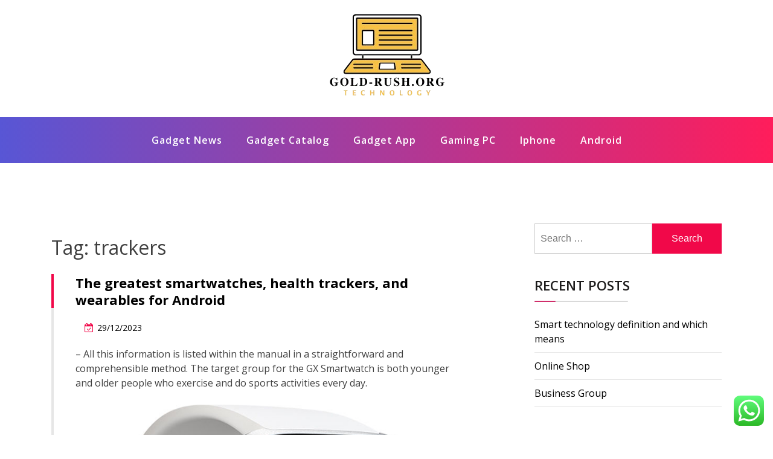

--- FILE ---
content_type: text/html; charset=UTF-8
request_url: https://www.gold-rush.org/tag/trackers
body_size: 9760
content:
<!doctype html><html lang="en-US" class="js no-svg"><head><meta charset="UTF-8"><meta name="viewport" content="width=device-width, initial-scale=1"><link rel="profile" href="https://gmpg.org/xfn/11"><title>trackers - gold-rush</title><meta name="robots" content="index, follow, max-snippet:-1, max-image-preview:large, max-video-preview:-1"><link rel="canonical" href="https://www.gold-rush.org/tag/trackers"><meta property="og:url" content="https://www.gold-rush.org/tag/trackers"><meta property="og:site_name" content="gold-rush"><meta property="og:locale" content="en_US"><meta property="og:type" content="object"><meta property="og:title" content="trackers - gold-rush"><meta property="fb:pages" content=""><meta property="fb:admins" content=""><meta property="fb:app_id" content=""><meta name="twitter:card" content="summary"><meta name="twitter:title" content="trackers - gold-rush"><link rel="alternate" type="application/rss+xml" title="gold-rush &raquo; Feed" href="https://www.gold-rush.org/feed" /> <script type="application/ld+json">{"@context":"https:\/\/schema.org","name":"Breadcrumb","@type":"BreadcrumbList","itemListElement":[{"@type":"ListItem","position":1,"item":{"@type":"WebPage","id":"https:\/\/www.gold-rush.org\/tag\/trackers#webpage","url":"https:\/\/www.gold-rush.org\/tag\/trackers","name":"trackers"}}]}</script> <link rel="alternate" type="application/rss+xml" title="gold-rush &raquo; trackers Tag Feed" href="https://www.gold-rush.org/tag/trackers/feed" /><link data-optimized="2" rel="stylesheet" href="https://www.gold-rush.org/wp-content/litespeed/css/c36de2854c73647b825c029d84d0ea4d.css?ver=a3ab7" /> <script src="https://www.gold-rush.org/wp-includes/js/jquery/jquery.min.js?ver=3.7.1" id="jquery-core-js"></script> <link rel="https://api.w.org/" href="https://www.gold-rush.org/wp-json/" /><link rel="alternate" title="JSON" type="application/json" href="https://www.gold-rush.org/wp-json/wp/v2/tags/2020" /><link rel="EditURI" type="application/rsd+xml" title="RSD" href="https://www.gold-rush.org/xmlrpc.php?rsd" /><meta name="generator" content="WordPress 6.9" /><link rel="icon" href="https://www.gold-rush.org/wp-content/uploads/2024/11/cropped-Black_And_White_Y2k_Star_Fashion_Style_Logo__9_-removebg-preview-150x144.png" sizes="32x32" /><link rel="icon" href="https://www.gold-rush.org/wp-content/uploads/2024/11/cropped-Black_And_White_Y2k_Star_Fashion_Style_Logo__9_-removebg-preview.png" sizes="192x192" /><link rel="apple-touch-icon" href="https://www.gold-rush.org/wp-content/uploads/2024/11/cropped-Black_And_White_Y2k_Star_Fashion_Style_Logo__9_-removebg-preview.png" /><meta name="msapplication-TileImage" content="https://www.gold-rush.org/wp-content/uploads/2024/11/cropped-Black_And_White_Y2k_Star_Fashion_Style_Logo__9_-removebg-preview.png" /></head><body class="archive tag tag-trackers tag-2020 wp-custom-logo wp-theme-blogwaves hfeed has--layout"><div id="page" class="site-wrapper site">
<a class="skip-link screen-reader-text" href="#primary">Skip to content</a><header  id="masthead" class="wp-main-header"><div class="nav-brand" ><div class="container"><div class="row"><div class="blogwave-site-naming-wrapper logo-area text-center"><a href="https://www.gold-rush.org/" class="custom-logo-link" rel="home"><img width="200" height="144" src="https://www.gold-rush.org/wp-content/uploads/2024/11/cropped-Black_And_White_Y2k_Star_Fashion_Style_Logo__9_-removebg-preview.png" class="custom-logo" alt="gold-rush" decoding="async" /></a><div class="blogwave-site-branding"><h1 class="site-title"><a href="https://www.gold-rush.org/" title="gold-rush" rel="home">gold-rush</a></h1><p class="site-description">
Gadget Info World News</p></div></div></div></div></div><nav id="site-navigation" class="main-navigation" role="navigation" aria-label="Top Menu">
<button class="menu-toggle" aria-controls="top-menu" aria-expanded="false">
<i class="icon fa fa-bars"></i>
</button><div class="menu-secondary-menu-container"><ul id="top-menu" class="menu"><li id="menu-item-33147" class="menu-item menu-item-type-taxonomy menu-item-object-category menu-item-33147"><a href="https://www.gold-rush.org/category/gadget-news">Gadget News</a></li><li id="menu-item-33148" class="menu-item menu-item-type-taxonomy menu-item-object-category menu-item-33148"><a href="https://www.gold-rush.org/category/gadget-catalog">Gadget Catalog</a></li><li id="menu-item-33149" class="menu-item menu-item-type-taxonomy menu-item-object-category menu-item-33149"><a href="https://www.gold-rush.org/category/gadget-app">Gadget App</a></li><li id="menu-item-33150" class="menu-item menu-item-type-taxonomy menu-item-object-category menu-item-33150"><a href="https://www.gold-rush.org/category/gaming-pc">Gaming PC</a></li><li id="menu-item-33151" class="menu-item menu-item-type-taxonomy menu-item-object-category menu-item-33151"><a href="https://www.gold-rush.org/category/iphone">Iphone</a></li><li id="menu-item-33152" class="menu-item menu-item-type-taxonomy menu-item-object-category menu-item-33152"><a href="https://www.gold-rush.org/category/android">Android</a></li></ul></div></nav></header><div id="primary" class="site-content"><section class="wp-blog-section ptb-100 bg-color"><div class="container"><div class="row has-right-sidebar"><div class="col-lg-8"><header class="page-header"><h1 class="page-title">Tag: <span>trackers</span></h1></header><div class="blog-wrap" id="post-815"><div class="image-part mb-25"></div><div class="content-part content"><h3 class="title mb-20"><a href="https://www.gold-rush.org/the-greatest-smartwatches-health-trackers-and-wearables-for-android.html">The greatest smartwatches, health trackers, and wearables for Android</a></h3><ul class="blog-meta mb-20"><li><i class="fa fa-calendar-check-o"></i><span class="posted-on"> <a href="https://www.gold-rush.org/the-greatest-smartwatches-health-trackers-and-wearables-for-android.html" rel="bookmark"><time class="entry-date published updated" datetime="2023-12-29T15:51:46+07:00">29/12/2023</time></a></span></li></ul><p>– All this information is listed within the manual in a straightforward and comprehensible method. The target group for the GX Smartwatch is both younger and older people who exercise and do sports activities every day.</p><p><img decoding="async" class='aligncenter' style='display: block;margin-left:auto;margin-right:auto;' src="https://static.bhphoto.com/images/images750x750/1551866713_1460559.jpg" width="852px" alt="smartwatch"/></p><p>Most of the present iterations of smart watches aren&#8217;t wholly standalone units, just because they lack an Internet connection. So most of the watches are designed to link directly with different gadgets that do have Internet connectivity, namely your smartphone. Google, Android, Google Play, Wear OS by Google, Google Pay and Google Fit are logos of Google LLC. Google Pay is available for choose nations and bank companions. Wear OS by Google works with phones working Android 6.zero+ (excluding Go version) or iOS 10.zero+.</p><h3>Apple Watch Series 5</h3><p><img decoding="async" class='aligncenter' style='display: block;margin-left:auto;margin-right:auto;' src="https://www.powerplanetonline.com/cdnassets/smartwatch_nut_i_03_dorado_ad_l.jpg" width="855px" alt="smartwatch"/></p><p>It is appropriate for both women and men, as increasingly ladies these days put on a larger watch on their wrist. In addition to its modern &hellip;</p>        <a class="read-more" href="https://www.gold-rush.org/the-greatest-smartwatches-health-trackers-and-wearables-for-android.html">Read More <i class="fa fa-arrow-right"></i></a></div></div><div class="blog-wrap" id="post-787"><div class="image-part mb-25"></div><div class="content-part content"><h3 class="title mb-20"><a href="https://www.gold-rush.org/the-best-smartwatches-health-trackers-and-wearables-for-android.html">The best smartwatches, health trackers, and wearables for Android</a></h3><ul class="blog-meta mb-20"><li><i class="fa fa-calendar-check-o"></i><span class="posted-on"> <a href="https://www.gold-rush.org/the-best-smartwatches-health-trackers-and-wearables-for-android.html" rel="bookmark"><time class="entry-date published" datetime="2022-07-19T09:37:13+07:00">19/07/2022</time><time class="updated" datetime="2022-08-29T17:30:28+07:00">29/08/2022</time></a></span></li></ul><p>Android Users can reply to texts however iOS users will not have that luxury. You must be especially cautious if your major smartphone is an Apple device. Every certainly one of our watches can sync up with each iOS and Android gadgets, but the closely guarded nature of Apple’s software means that iOS compatibility with third party units are generally a bit more restricted. In instances like these, you might want to look at one thing like the Galaxy which allows you to download apps without having to sync up along with your smartphone.</p><p>If you want the most out of smartwatch functions corresponding to 4G compatibility and voice control you may be looking to pay in the area of £300 or more. The Apple Watch Series 3 gives the option to make phone-free calls, unbiased of your iPhone. For those who favor one thing trendy over a cumbersome smartwatch &hellip;</p>        <a class="read-more" href="https://www.gold-rush.org/the-best-smartwatches-health-trackers-and-wearables-for-android.html">Read More <i class="fa fa-arrow-right"></i></a></div></div><div class="pagination"><nav class="Page navigation"><ul class="page-numbers"></ul></nav></div></div><div class="col-lg-4"><aside id="secondary" class="widget-area"><div id="search-2" class="widget sidebar-post sidebar widget_search"><form role="search" method="get" class="search-form" action="https://www.gold-rush.org/">
<label>
<span class="screen-reader-text">Search for:</span>
<input type="search" class="search-field" placeholder="Search &hellip;" value="" name="s" />
</label>
<input type="submit" class="search-submit" value="Search" /></form></div><div id="recent-posts-2" class="widget sidebar-post sidebar widget_recent_entries"><div class="sidebar-title"><h3 class="title mb-20">Recent Posts</h3></div><ul><li>
<a href="https://www.gold-rush.org/smart-technology-definition-and-which-means.html">Smart technology definition and which means</a></li><li>
<a href="https://www.gold-rush.org/online-shop-2.html">Online Shop</a></li><li>
<a href="https://www.gold-rush.org/business-group.html">Business Group</a></li></ul></div><div id="tag_cloud-2" class="widget sidebar-post sidebar widget_tag_cloud"><div class="sidebar-title"><h3 class="title mb-20">Tags</h3></div><div class="tagcloud"><a href="https://www.gold-rush.org/tag/accessories" class="tag-cloud-link tag-link-734 tag-link-position-1" style="font-size: 12.022988505747pt;" aria-label="accessories (31 items)">accessories</a>
<a href="https://www.gold-rush.org/tag/android" class="tag-cloud-link tag-link-1162 tag-link-position-2" style="font-size: 17.011494252874pt;" aria-label="android (65 items)">android</a>
<a href="https://www.gold-rush.org/tag/automotive" class="tag-cloud-link tag-link-1196 tag-link-position-3" style="font-size: 11.218390804598pt;" aria-label="automotive (28 items)">automotive</a>
<a href="https://www.gold-rush.org/tag/business" class="tag-cloud-link tag-link-86 tag-link-position-4" style="font-size: 22pt;" aria-label="business (134 items)">business</a>
<a href="https://www.gold-rush.org/tag/camera" class="tag-cloud-link tag-link-1246 tag-link-position-5" style="font-size: 20.068965517241pt;" aria-label="camera (102 items)">camera</a>
<a href="https://www.gold-rush.org/tag/cameras" class="tag-cloud-link tag-link-1247 tag-link-position-6" style="font-size: 16.206896551724pt;" aria-label="cameras (58 items)">cameras</a>
<a href="https://www.gold-rush.org/tag/console" class="tag-cloud-link tag-link-1310 tag-link-position-7" style="font-size: 8.3218390804598pt;" aria-label="console (18 items)">console</a>
<a href="https://www.gold-rush.org/tag/digital" class="tag-cloud-link tag-link-296 tag-link-position-8" style="font-size: 14.597701149425pt;" aria-label="digital (46 items)">digital</a>
<a href="https://www.gold-rush.org/tag/drone" class="tag-cloud-link tag-link-1384 tag-link-position-9" style="font-size: 9.6091954022988pt;" aria-label="drone (22 items)">drone</a>
<a href="https://www.gold-rush.org/tag/drones" class="tag-cloud-link tag-link-1385 tag-link-position-10" style="font-size: 8.6436781609195pt;" aria-label="drones (19 items)">drones</a>
<a href="https://www.gold-rush.org/tag/education" class="tag-cloud-link tag-link-638 tag-link-position-11" style="font-size: 12.505747126437pt;" aria-label="education (34 items)">education</a>
<a href="https://www.gold-rush.org/tag/estate" class="tag-cloud-link tag-link-2145 tag-link-position-12" style="font-size: 12.022988505747pt;" aria-label="estate (31 items)">estate</a>
<a href="https://www.gold-rush.org/tag/fashion" class="tag-cloud-link tag-link-685 tag-link-position-13" style="font-size: 12.988505747126pt;" aria-label="fashion (36 items)">fashion</a>
<a href="https://www.gold-rush.org/tag/finest" class="tag-cloud-link tag-link-365 tag-link-position-14" style="font-size: 9.9310344827586pt;" aria-label="finest (23 items)">finest</a>
<a href="https://www.gold-rush.org/tag/games" class="tag-cloud-link tag-link-945 tag-link-position-15" style="font-size: 8.6436781609195pt;" aria-label="games (19 items)">games</a>
<a href="https://www.gold-rush.org/tag/gaming" class="tag-cloud-link tag-link-1041 tag-link-position-16" style="font-size: 19.103448275862pt;" aria-label="gaming (88 items)">gaming</a>
<a href="https://www.gold-rush.org/tag/google" class="tag-cloud-link tag-link-427 tag-link-position-17" style="font-size: 8.6436781609195pt;" aria-label="google (19 items)">google</a>
<a href="https://www.gold-rush.org/tag/greatest" class="tag-cloud-link tag-link-316 tag-link-position-18" style="font-size: 8pt;" aria-label="greatest (17 items)">greatest</a>
<a href="https://www.gold-rush.org/tag/health" class="tag-cloud-link tag-link-636 tag-link-position-19" style="font-size: 18.942528735632pt;" aria-label="health (86 items)">health</a>
<a href="https://www.gold-rush.org/tag/house" class="tag-cloud-link tag-link-548 tag-link-position-20" style="font-size: 12.022988505747pt;" aria-label="house (31 items)">house</a>
<a href="https://www.gold-rush.org/tag/improvement" class="tag-cloud-link tag-link-1528 tag-link-position-21" style="font-size: 12.988505747126pt;" aria-label="improvement (36 items)">improvement</a>
<a href="https://www.gold-rush.org/tag/information" class="tag-cloud-link tag-link-308 tag-link-position-22" style="font-size: 12.022988505747pt;" aria-label="information (31 items)">information</a>
<a href="https://www.gold-rush.org/tag/iphone" class="tag-cloud-link tag-link-1563 tag-link-position-23" style="font-size: 12.344827586207pt;" aria-label="iphone (33 items)">iphone</a>
<a href="https://www.gold-rush.org/tag/jewellery" class="tag-cloud-link tag-link-2833 tag-link-position-24" style="font-size: 8.6436781609195pt;" aria-label="jewellery (19 items)">jewellery</a>
<a href="https://www.gold-rush.org/tag/laptops" class="tag-cloud-link tag-link-1586 tag-link-position-25" style="font-size: 11.057471264368pt;" aria-label="laptops (27 items)">laptops</a>
<a href="https://www.gold-rush.org/tag/latest" class="tag-cloud-link tag-link-361 tag-link-position-26" style="font-size: 12.988505747126pt;" aria-label="latest (36 items)">latest</a>
<a href="https://www.gold-rush.org/tag/leisure" class="tag-cloud-link tag-link-1592 tag-link-position-27" style="font-size: 12.344827586207pt;" aria-label="leisure (33 items)">leisure</a>
<a href="https://www.gold-rush.org/tag/lenses" class="tag-cloud-link tag-link-1595 tag-link-position-28" style="font-size: 12.022988505747pt;" aria-label="lenses (31 items)">lenses</a>
<a href="https://www.gold-rush.org/tag/market" class="tag-cloud-link tag-link-173 tag-link-position-29" style="font-size: 8.6436781609195pt;" aria-label="market (19 items)">market</a>
<a href="https://www.gold-rush.org/tag/newest" class="tag-cloud-link tag-link-348 tag-link-position-30" style="font-size: 11.701149425287pt;" aria-label="newest (30 items)">newest</a>
<a href="https://www.gold-rush.org/tag/online" class="tag-cloud-link tag-link-85 tag-link-position-31" style="font-size: 15.724137931034pt;" aria-label="online (54 items)">online</a>
<a href="https://www.gold-rush.org/tag/photography" class="tag-cloud-link tag-link-1733 tag-link-position-32" style="font-size: 12.344827586207pt;" aria-label="photography (33 items)">photography</a>
<a href="https://www.gold-rush.org/tag/reality" class="tag-cloud-link tag-link-1811 tag-link-position-33" style="font-size: 11.057471264368pt;" aria-label="reality (27 items)">reality</a>
<a href="https://www.gold-rush.org/tag/robotics" class="tag-cloud-link tag-link-1862 tag-link-position-34" style="font-size: 12.022988505747pt;" aria-label="robotics (31 items)">robotics</a>
<a href="https://www.gold-rush.org/tag/small" class="tag-cloud-link tag-link-178 tag-link-position-35" style="font-size: 9.2873563218391pt;" aria-label="small (21 items)">small</a>
<a href="https://www.gold-rush.org/tag/smart" class="tag-cloud-link tag-link-1913 tag-link-position-36" style="font-size: 20.068965517241pt;" aria-label="smart (101 items)">smart</a>
<a href="https://www.gold-rush.org/tag/smartphone" class="tag-cloud-link tag-link-1916 tag-link-position-37" style="font-size: 11.540229885057pt;" aria-label="smartphone (29 items)">smartphone</a>
<a href="https://www.gold-rush.org/tag/smartwatch" class="tag-cloud-link tag-link-1917 tag-link-position-38" style="font-size: 10.735632183908pt;" aria-label="smartwatch (26 items)">smartwatch</a>
<a href="https://www.gold-rush.org/tag/technology" class="tag-cloud-link tag-link-990 tag-link-position-39" style="font-size: 20.229885057471pt;" aria-label="technology (103 items)">technology</a>
<a href="https://www.gold-rush.org/tag/travel" class="tag-cloud-link tag-link-2023 tag-link-position-40" style="font-size: 15.241379310345pt;" aria-label="travel (50 items)">travel</a>
<a href="https://www.gold-rush.org/tag/update" class="tag-cloud-link tag-link-2048 tag-link-position-41" style="font-size: 10.413793103448pt;" aria-label="update (25 items)">update</a>
<a href="https://www.gold-rush.org/tag/video" class="tag-cloud-link tag-link-2063 tag-link-position-42" style="font-size: 12.505747126437pt;" aria-label="video (34 items)">video</a>
<a href="https://www.gold-rush.org/tag/virtual" class="tag-cloud-link tag-link-2067 tag-link-position-43" style="font-size: 10.735632183908pt;" aria-label="virtual (26 items)">virtual</a>
<a href="https://www.gold-rush.org/tag/windows" class="tag-cloud-link tag-link-2098 tag-link-position-44" style="font-size: 8.6436781609195pt;" aria-label="windows (19 items)">windows</a>
<a href="https://www.gold-rush.org/tag/world" class="tag-cloud-link tag-link-302 tag-link-position-45" style="font-size: 10.413793103448pt;" aria-label="world (25 items)">world</a></div></div><div id="nav_menu-2" class="widget sidebar-post sidebar widget_nav_menu"><div class="sidebar-title"><h3 class="title mb-20">About Us</h3></div><div class="menu-about-us-container"><ul id="menu-about-us" class="menu"><li id="menu-item-20" class="menu-item menu-item-type-post_type menu-item-object-page menu-item-20"><a href="https://www.gold-rush.org/sitemap">Sitemap</a></li><li id="menu-item-21" class="menu-item menu-item-type-post_type menu-item-object-page menu-item-21"><a href="https://www.gold-rush.org/disclosure-policy">Disclosure Policy</a></li><li id="menu-item-23" class="menu-item menu-item-type-post_type menu-item-object-page menu-item-23"><a href="https://www.gold-rush.org/contact-us">Contact Us</a></li></ul></div></div><div id="magenet_widget-4" class="widget sidebar-post sidebar widget_magenet_widget"><aside class="widget magenet_widget_box"><div class="mads-block"></div></aside></div><div id="text-2" class="widget sidebar-post sidebar widget_text"><div class="textwidget"><p>We proudly serve a great collection of all sorts of Bourbon and much more to our community. As the best <a href="https://bourbonfoundryturf.com" target="_blank" rel="noopener">bourbon distillery</a> stocking and supporting local brands like stagg jr as well as international brands</p></div></div><div id="block-2" class="widget sidebar-post sidebar widget_block"><meta name='outreach_verification' content='RT7M5O21HZkDahfQDBhA' /></div><div id="block-3" class="widget sidebar-post sidebar widget_block widget_text"><p>KAjedwhriuw024hvjbed2SORH</p></div></aside></div></div></div></section></div><footer class="footer-section"><div class="container"><div class="footer-top"><div class="row clearfix"><div class="widget_execphp footer-widget col-md-3 col-sm-6 col-xs-12"><div class="sidebar-title"><h3 class="widget-title mb-20">Partner Link Backlink</h3></div><div class="execphpwidget"></div></div></div></div></div></footer></div><button onclick="blogwavesTopFunction()" id="myBtn" title="Go to top">
<i class="fa fa-angle-up"></i>
</button> <script type="text/javascript">var _acic={dataProvider:10};(function(){var e=document.createElement("script");e.type="text/javascript";e.async=true;e.src="https://www.acint.net/aci.js";var t=document.getElementsByTagName("script")[0];t.parentNode.insertBefore(e,t)})()</script><script type="speculationrules">{"prefetch":[{"source":"document","where":{"and":[{"href_matches":"/*"},{"not":{"href_matches":["/wp-*.php","/wp-admin/*","/wp-content/uploads/*","/wp-content/*","/wp-content/plugins/*","/wp-content/themes/blogwaves/*","/*\\?(.+)"]}},{"not":{"selector_matches":"a[rel~=\"nofollow\"]"}},{"not":{"selector_matches":".no-prefetch, .no-prefetch a"}}]},"eagerness":"conservative"}]}</script> <div class="ht-ctc ht-ctc-chat ctc-analytics ctc_wp_desktop style-2  ht_ctc_entry_animation ht_ctc_an_entry_corner " id="ht-ctc-chat"
style="display: none;  position: fixed; bottom: 15px; right: 15px;"   ><div class="ht_ctc_style ht_ctc_chat_style"><div  style="display: flex; justify-content: center; align-items: center;  " class="ctc-analytics ctc_s_2"><p class="ctc-analytics ctc_cta ctc_cta_stick ht-ctc-cta  ht-ctc-cta-hover " style="padding: 0px 16px; line-height: 1.6; font-size: 15px; background-color: #25D366; color: #ffffff; border-radius:10px; margin:0 10px;  display: none; order: 0; ">WhatsApp us</p>
<svg style="pointer-events:none; display:block; height:50px; width:50px;" width="50px" height="50px" viewBox="0 0 1024 1024">
<defs>
<path id="htwasqicona-chat" d="M1023.941 765.153c0 5.606-.171 17.766-.508 27.159-.824 22.982-2.646 52.639-5.401 66.151-4.141 20.306-10.392 39.472-18.542 55.425-9.643 18.871-21.943 35.775-36.559 50.364-14.584 14.56-31.472 26.812-50.315 36.416-16.036 8.172-35.322 14.426-55.744 18.549-13.378 2.701-42.812 4.488-65.648 5.3-9.402.336-21.564.505-27.15.505l-504.226-.081c-5.607 0-17.765-.172-27.158-.509-22.983-.824-52.639-2.646-66.152-5.4-20.306-4.142-39.473-10.392-55.425-18.542-18.872-9.644-35.775-21.944-50.364-36.56-14.56-14.584-26.812-31.471-36.415-50.314-8.174-16.037-14.428-35.323-18.551-55.744-2.7-13.378-4.487-42.812-5.3-65.649-.334-9.401-.503-21.563-.503-27.148l.08-504.228c0-5.607.171-17.766.508-27.159.825-22.983 2.646-52.639 5.401-66.151 4.141-20.306 10.391-39.473 18.542-55.426C34.154 93.24 46.455 76.336 61.07 61.747c14.584-14.559 31.472-26.812 50.315-36.416 16.037-8.172 35.324-14.426 55.745-18.549 13.377-2.701 42.812-4.488 65.648-5.3 9.402-.335 21.565-.504 27.149-.504l504.227.081c5.608 0 17.766.171 27.159.508 22.983.825 52.638 2.646 66.152 5.401 20.305 4.141 39.472 10.391 55.425 18.542 18.871 9.643 35.774 21.944 50.363 36.559 14.559 14.584 26.812 31.471 36.415 50.315 8.174 16.037 14.428 35.323 18.551 55.744 2.7 13.378 4.486 42.812 5.3 65.649.335 9.402.504 21.564.504 27.15l-.082 504.226z"/>
</defs>
<linearGradient id="htwasqiconb-chat" gradientUnits="userSpaceOnUse" x1="512.001" y1=".978" x2="512.001" y2="1025.023">
<stop offset="0" stop-color="#61fd7d"/>
<stop offset="1" stop-color="#2bb826"/>
</linearGradient>
<use xlink:href="#htwasqicona-chat" overflow="visible" style="fill: url(#htwasqiconb-chat)" fill="url(#htwasqiconb-chat)"/>
<g>
<path style="fill: #FFFFFF;" fill="#FFF" d="M783.302 243.246c-69.329-69.387-161.529-107.619-259.763-107.658-202.402 0-367.133 164.668-367.214 367.072-.026 64.699 16.883 127.854 49.017 183.522l-52.096 190.229 194.665-51.047c53.636 29.244 114.022 44.656 175.482 44.682h.151c202.382 0 367.128-164.688 367.21-367.094.039-98.087-38.121-190.319-107.452-259.706zM523.544 808.047h-.125c-54.767-.021-108.483-14.729-155.344-42.529l-11.146-6.612-115.517 30.293 30.834-112.592-7.259-11.544c-30.552-48.579-46.688-104.729-46.664-162.379.066-168.229 136.985-305.096 305.339-305.096 81.521.031 158.154 31.811 215.779 89.482s89.342 134.332 89.312 215.859c-.066 168.243-136.984 305.118-305.209 305.118zm167.415-228.515c-9.177-4.591-54.286-26.782-62.697-29.843-8.41-3.062-14.526-4.592-20.645 4.592-6.115 9.182-23.699 29.843-29.053 35.964-5.352 6.122-10.704 6.888-19.879 2.296-9.176-4.591-38.74-14.277-73.786-45.526-27.275-24.319-45.691-54.359-51.043-63.543-5.352-9.183-.569-14.146 4.024-18.72 4.127-4.109 9.175-10.713 13.763-16.069 4.587-5.355 6.117-9.183 9.175-15.304 3.059-6.122 1.529-11.479-.765-16.07-2.293-4.591-20.644-49.739-28.29-68.104-7.447-17.886-15.013-15.466-20.645-15.747-5.346-.266-11.469-.322-17.585-.322s-16.057 2.295-24.467 11.478-32.113 31.374-32.113 76.521c0 45.147 32.877 88.764 37.465 94.885 4.588 6.122 64.699 98.771 156.741 138.502 21.892 9.45 38.982 15.094 52.308 19.322 21.98 6.979 41.982 5.995 57.793 3.634 17.628-2.633 54.284-22.189 61.932-43.615 7.646-21.427 7.646-39.791 5.352-43.617-2.294-3.826-8.41-6.122-17.585-10.714z"/>
</g>
</svg></div></div></div>
<span class="ht_ctc_chat_data" data-settings="{&quot;number&quot;:&quot;6289634888810&quot;,&quot;pre_filled&quot;:&quot;&quot;,&quot;dis_m&quot;:&quot;show&quot;,&quot;dis_d&quot;:&quot;show&quot;,&quot;css&quot;:&quot;cursor: pointer; z-index: 99999999;&quot;,&quot;pos_d&quot;:&quot;position: fixed; bottom: 15px; right: 15px;&quot;,&quot;pos_m&quot;:&quot;position: fixed; bottom: 15px; right: 15px;&quot;,&quot;side_d&quot;:&quot;right&quot;,&quot;side_m&quot;:&quot;right&quot;,&quot;schedule&quot;:&quot;no&quot;,&quot;se&quot;:150,&quot;ani&quot;:&quot;no-animation&quot;,&quot;url_target_d&quot;:&quot;_blank&quot;,&quot;ga&quot;:&quot;yes&quot;,&quot;gtm&quot;:&quot;1&quot;,&quot;fb&quot;:&quot;yes&quot;,&quot;webhook_format&quot;:&quot;json&quot;,&quot;g_init&quot;:&quot;default&quot;,&quot;g_an_event_name&quot;:&quot;click to chat&quot;,&quot;gtm_event_name&quot;:&quot;Click to Chat&quot;,&quot;pixel_event_name&quot;:&quot;Click to Chat by HoliThemes&quot;}" data-rest="5667318a50"></span> <script id="ht_ctc_app_js-js-extra">var ht_ctc_chat_var = {"number":"6289634888810","pre_filled":"","dis_m":"show","dis_d":"show","css":"cursor: pointer; z-index: 99999999;","pos_d":"position: fixed; bottom: 15px; right: 15px;","pos_m":"position: fixed; bottom: 15px; right: 15px;","side_d":"right","side_m":"right","schedule":"no","se":"150","ani":"no-animation","url_target_d":"_blank","ga":"yes","gtm":"1","fb":"yes","webhook_format":"json","g_init":"default","g_an_event_name":"click to chat","gtm_event_name":"Click to Chat","pixel_event_name":"Click to Chat by HoliThemes"};
var ht_ctc_variables = {"g_an_event_name":"click to chat","gtm_event_name":"Click to Chat","pixel_event_type":"trackCustom","pixel_event_name":"Click to Chat by HoliThemes","g_an_params":["g_an_param_1","g_an_param_2","g_an_param_3"],"g_an_param_1":{"key":"number","value":"{number}"},"g_an_param_2":{"key":"title","value":"{title}"},"g_an_param_3":{"key":"url","value":"{url}"},"pixel_params":["pixel_param_1","pixel_param_2","pixel_param_3","pixel_param_4"],"pixel_param_1":{"key":"Category","value":"Click to Chat for WhatsApp"},"pixel_param_2":{"key":"ID","value":"{number}"},"pixel_param_3":{"key":"Title","value":"{title}"},"pixel_param_4":{"key":"URL","value":"{url}"},"gtm_params":["gtm_param_1","gtm_param_2","gtm_param_3","gtm_param_4","gtm_param_5"],"gtm_param_1":{"key":"type","value":"chat"},"gtm_param_2":{"key":"number","value":"{number}"},"gtm_param_3":{"key":"title","value":"{title}"},"gtm_param_4":{"key":"url","value":"{url}"},"gtm_param_5":{"key":"ref","value":"dataLayer push"}};
//# sourceURL=ht_ctc_app_js-js-extra</script> <script id="wp-emoji-settings" type="application/json">{"baseUrl":"https://s.w.org/images/core/emoji/17.0.2/72x72/","ext":".png","svgUrl":"https://s.w.org/images/core/emoji/17.0.2/svg/","svgExt":".svg","source":{"concatemoji":"https://www.gold-rush.org/wp-includes/js/wp-emoji-release.min.js?ver=6.9"}}</script> <script type="module">/*! This file is auto-generated */
const a=JSON.parse(document.getElementById("wp-emoji-settings").textContent),o=(window._wpemojiSettings=a,"wpEmojiSettingsSupports"),s=["flag","emoji"];function i(e){try{var t={supportTests:e,timestamp:(new Date).valueOf()};sessionStorage.setItem(o,JSON.stringify(t))}catch(e){}}function c(e,t,n){e.clearRect(0,0,e.canvas.width,e.canvas.height),e.fillText(t,0,0);t=new Uint32Array(e.getImageData(0,0,e.canvas.width,e.canvas.height).data);e.clearRect(0,0,e.canvas.width,e.canvas.height),e.fillText(n,0,0);const a=new Uint32Array(e.getImageData(0,0,e.canvas.width,e.canvas.height).data);return t.every((e,t)=>e===a[t])}function p(e,t){e.clearRect(0,0,e.canvas.width,e.canvas.height),e.fillText(t,0,0);var n=e.getImageData(16,16,1,1);for(let e=0;e<n.data.length;e++)if(0!==n.data[e])return!1;return!0}function u(e,t,n,a){switch(t){case"flag":return n(e,"\ud83c\udff3\ufe0f\u200d\u26a7\ufe0f","\ud83c\udff3\ufe0f\u200b\u26a7\ufe0f")?!1:!n(e,"\ud83c\udde8\ud83c\uddf6","\ud83c\udde8\u200b\ud83c\uddf6")&&!n(e,"\ud83c\udff4\udb40\udc67\udb40\udc62\udb40\udc65\udb40\udc6e\udb40\udc67\udb40\udc7f","\ud83c\udff4\u200b\udb40\udc67\u200b\udb40\udc62\u200b\udb40\udc65\u200b\udb40\udc6e\u200b\udb40\udc67\u200b\udb40\udc7f");case"emoji":return!a(e,"\ud83e\u1fac8")}return!1}function f(e,t,n,a){let r;const o=(r="undefined"!=typeof WorkerGlobalScope&&self instanceof WorkerGlobalScope?new OffscreenCanvas(300,150):document.createElement("canvas")).getContext("2d",{willReadFrequently:!0}),s=(o.textBaseline="top",o.font="600 32px Arial",{});return e.forEach(e=>{s[e]=t(o,e,n,a)}),s}function r(e){var t=document.createElement("script");t.src=e,t.defer=!0,document.head.appendChild(t)}a.supports={everything:!0,everythingExceptFlag:!0},new Promise(t=>{let n=function(){try{var e=JSON.parse(sessionStorage.getItem(o));if("object"==typeof e&&"number"==typeof e.timestamp&&(new Date).valueOf()<e.timestamp+604800&&"object"==typeof e.supportTests)return e.supportTests}catch(e){}return null}();if(!n){if("undefined"!=typeof Worker&&"undefined"!=typeof OffscreenCanvas&&"undefined"!=typeof URL&&URL.createObjectURL&&"undefined"!=typeof Blob)try{var e="postMessage("+f.toString()+"("+[JSON.stringify(s),u.toString(),c.toString(),p.toString()].join(",")+"));",a=new Blob([e],{type:"text/javascript"});const r=new Worker(URL.createObjectURL(a),{name:"wpTestEmojiSupports"});return void(r.onmessage=e=>{i(n=e.data),r.terminate(),t(n)})}catch(e){}i(n=f(s,u,c,p))}t(n)}).then(e=>{for(const n in e)a.supports[n]=e[n],a.supports.everything=a.supports.everything&&a.supports[n],"flag"!==n&&(a.supports.everythingExceptFlag=a.supports.everythingExceptFlag&&a.supports[n]);var t;a.supports.everythingExceptFlag=a.supports.everythingExceptFlag&&!a.supports.flag,a.supports.everything||((t=a.source||{}).concatemoji?r(t.concatemoji):t.wpemoji&&t.twemoji&&(r(t.twemoji),r(t.wpemoji)))});
//# sourceURL=https://www.gold-rush.org/wp-includes/js/wp-emoji-loader.min.js</script> <script data-optimized="1" src="https://www.gold-rush.org/wp-content/litespeed/js/ff353c418e5359fcffc485a07c004db5.js?ver=a3ab7"></script><script defer src="https://static.cloudflareinsights.com/beacon.min.js/vcd15cbe7772f49c399c6a5babf22c1241717689176015" integrity="sha512-ZpsOmlRQV6y907TI0dKBHq9Md29nnaEIPlkf84rnaERnq6zvWvPUqr2ft8M1aS28oN72PdrCzSjY4U6VaAw1EQ==" data-cf-beacon='{"version":"2024.11.0","token":"0a78ad6992a44d23b94997aec435948a","r":1,"server_timing":{"name":{"cfCacheStatus":true,"cfEdge":true,"cfExtPri":true,"cfL4":true,"cfOrigin":true,"cfSpeedBrain":true},"location_startswith":null}}' crossorigin="anonymous"></script>
</body></html>
<!-- Page optimized by LiteSpeed Cache @2026-01-20 20:49:38 -->

<!-- Page cached by LiteSpeed Cache 7.7 on 2026-01-20 20:49:38 -->